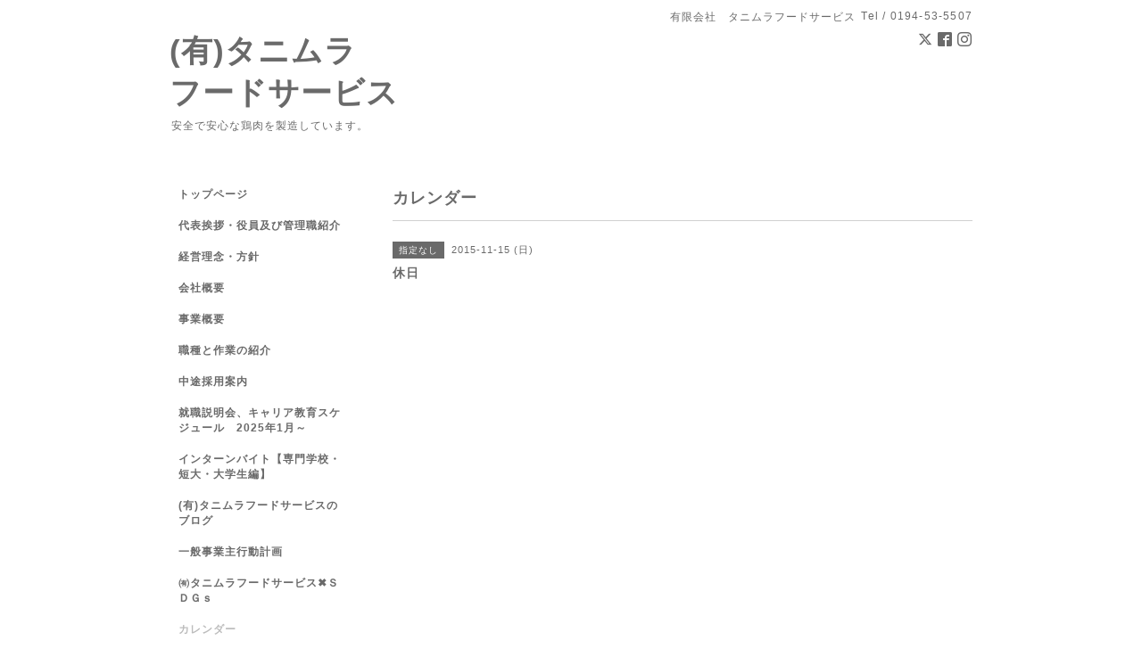

--- FILE ---
content_type: text/html; charset=utf-8
request_url: https://tanimura-fs.com/calendar/1015971
body_size: 3251
content:
<!DOCTYPE html PUBLIC "-//W3C//DTD XHTML 1.0 Transitional//EN" "http://www.w3.org/TR/xhtml1/DTD/xhtml1-transitional.dtd">
<html xmlns="http://www.w3.org/1999/xhtml" xml:lang="ja" lang="ja">
<head>
<!-- Simple2: ver.202001310000 -->
<meta http-equiv="content-type" content="text/html; charset=utf-8" />
<title>休日 - (有)タニムラ
フードサービス</title>
<meta name="viewport" content="width=device-width, initial-scale=1, maximum-scale=1, user-scalable=yes" />
<meta name="keywords" content="(有)タニムラフードサービス" />
<meta name="description" content="" />
<meta property="og:title" content="(有)タニムラ
フードサービス" />
<meta property="og:image" content="" />
<meta property="og:site_name" content="(有)タニムラ
フードサービス" />
<meta http-equiv="content-style-type" content="text/css" />
<meta http-equiv="content-script-type" content="text/javascript" />

<link rel="alternate" type="application/rss+xml" title="(有)タニムラ
フードサービス / RSS" href="/feed.rss" />
<style type="text/css" media="all">@import "/style.css?636780-1582974874";</style>
<script type="text/javascript" src="/assets/jquery/jquery-3.4.1.min.js"></script>
<script type="text/javascript" src="/assets/jquery/jquery-migrate-3.1.0.min.js"></script>
<script type="text/javascript" src="/js/tooltip.js"></script>
<script type="text/javascript" src="/assets/responsiveslides/responsiveslides.min.js"></script>
<script type="text/javascript" src="/assets/colorbox/jquery.colorbox-1.6.4.min.js"></script>
<script src="/js/theme_simple2/init.js"></script>

    <script>
      $(document).ready(function(){
      $("#main").find(".thickbox").colorbox({rel:'thickbox',maxWidth: '98%'});
      });
    </script>

</head>

<body id="calendar">
<div id="wrapper">
<div id="wrapper_inner">

<!-- ヘッダー部分ここから // -->
<div id="header">
<div id="header_inner">


    <div class="shop_title">
      <div class="shop_name shop_name_sp">有限会社　タニムラフードサービス</div>
      <div class="shop_rss shop_rss_sp"><a href="/feed.rss"><img src="/img/icon/rss2.png" /></a></div>
      <div class="shop_tel shop_tel_sp">Tel&nbsp;/&nbsp;0194-53-5507</div>
      <div class="header_social_wrap">
        
        <a href="https://twitter.com/tanimura_fs" target="_blank">
          <span class="icon-twitter"></span>
        </a>
        

        
        <a href="https://www.facebook.com/140347190149708" target="_blank">
          <span class="icon-facebook"></span>
        </a>
        

        
        <a href="https://www.instagram.com/tanimura.food.service/" target="_blank">
          <span class="icon-instagram"></span>
        </a>
        
      </div>
    </div>


  <div class="site_title">
    <h1 class="site_logo">
      <a class="shop_sitename" href="https://tanimura-fs.com">(有)タニムラ<br />
フードサービス</a>
    </h1>
    <div class="site_description site_description_smartphone">安全で安心な鶏肉を製造しています。</div>
  </div>


</div>
</div>
<!-- // ヘッダー部分ここまで -->


<div id="contents">
<div id="contents_inner">


  <!-- メイン部分ここから -->
  <div id="main">
  <div id="main_inner">

    


    


    


    


    
    <!----------------------------------------------

      ページ：カレンダー

    ---------------------------------------------->
    <h2 class="page_title">カレンダー</h2>

    


    
      <div class="schedule_detail">
        <div>
        <span class="schedule_detail_category">指定なし</span>&nbsp; <span class="schedule_detail_date">2015-11-15 (日)</span>
        </div>
        <div class="schedule_detail_title">
          休日
        </div>
        <div class="schedule_detail_body wysiwyg">
          
          
          <br class="clear" />
        </div>
      </div>
    

    


    


    


    

    

    

    


    


  </div>
  </div>
  <!-- // メイン部分ここまで -->

</div>
</div>
<!-- // contents -->


<!-- ナビゲーション部分ここから // -->
<div id="navi">
<div id="navi_inner">
  <ul>
    
    <li><a href="/"  class="navi_top">トップページ</a></li>
    
    <li><a href="/free/aisatu"  class="navi_free free_62996">代表挨拶・役員及び管理職紹介</a></li>
    
    <li><a href="/free/keieirinen"  class="navi_free free_159109">経営理念・方針</a></li>
    
    <li><a href="/about"  class="navi_about">会社概要</a></li>
    
    <li><a href="/free/jigyougaiyou"  class="navi_free free_349915">事業概要</a></li>
    
    <li><a href="/free/bumon"  class="navi_free free_62997">職種と作業の紹介</a></li>
    
    <li><a href="/free/tyu-to"  class="navi_free free_348902">中途採用案内</a></li>
    
    <li><a href="/free/syusyokusetumeikainenkansukejyuru"  class="navi_free free_162788">就職説明会、キャリア教育スケジュール　2025年1月～</a></li>
    
    <li><a href="/free/2018"  class="navi_free free_182119">インターンバイト【専門学校・短大・大学生編】</a></li>
    
    <li><a href="http://blog.livedoor.jp/toriniku_tfs/"  class="navi_links links_34493">(有)タニムラフードサービスのブログ</a></li>
    
    <li><a href="/free/ippannjigyounusikoudoukekaku"  class="navi_free free_176924">一般事業主行動計画</a></li>
    
    <li><a href="/free/sdgs"  class="navi_free free_344136">㈲タニムラフードサービス✖ＳＤＧｓ</a></li>
    
    <li><a href="/calendar"  class="navi_calendar active">カレンダー</a></li>
    
    <li><a href="/contact"  class="navi_contact">お問い合わせ</a></li>
    
    <li><a href="/free/20251627056534"  class="navi_free free_481536">2026年3月新卒者採用案内(高校、大学、短期大学、各種専門学校の新卒者　及び第2新卒者)</a></li>
    
  </ul>
  <br class="clear" />
</div>
<!-- ナビゲーションパーツここから // -->
<div id="navi_parts">
<div class="navi_parts_detail">
<a href="http://positive-ryouritsu.mhlw.go.jp/positivedb/"><img src="//cdn.goope.jp/28363/180905135346-5b8f615abca72.png" alt="女性の活躍推進企業情報公開サイト" /></a>
</div>
<div class="navi_parts_detail">
<a href="https://www.instagram.com/tanimura.food.service/"><img src="//cdn.goope.jp/28363/200719131959-5f13c9ef1cda1.jpg" alt="" /></a>
</div>
</div>
<div id="social_widgets">
<div id="widget_twitter_follow" class="social_widget">
<div style="text-align:left;padding-bottom:10px;">
<a href="https://twitter.com/tanimura_fs" class="twitter-follow-button" data-show-count="false" data-lang="ja">Follow @tanimura_fs</a>
<script>!function(d,s,id){var js,fjs=d.getElementsByTagName(s)[0];if(!d.getElementById(id)){js=d.createElement(s);js.id=id;js.src="//platform.twitter.com/widgets.js";fjs.parentNode.insertBefore(js,fjs);}}(document,"script","twitter-wjs");</script>
</div>
</div>
<div  id="widget_facebook_like" class="social_widget">
<div style="text-align:left;padding-bottom:10px;">
<iframe src="//www.facebook.com/plugins/like.php?href=https%3A%2F%2Ftanimura-fs.com&amp;width&amp;layout=button_count&amp;action=like&amp;show_faces=false&amp;share=true&amp;height=21&amp;appId=837439917751931" scrolling="no" frameborder="0" style="border:none; overflow:hidden; height:21px;" allowTransparency="true"></iframe>
</div>
</div>
<div id="widget_facebook_follow" class="social_widget social_widget_facebook_likebox">
<div style="text-align:left;padding-bottom:10px;">
  <iframe src="https://www.facebook.com/plugins/page.php?href=https%3A%2F%2Fwww.facebook.com%2F140347190149708&tabs&width=340&height=70&small_header=true&adapt_container_width=true&hide_cover=true&show_facepile=false&appId" width="340" height="70" style="border:none;overflow:hidden;width:100%;" scrolling="no" frameborder="0" allowTransparency="true"></iframe>
</div>
</div>

</div>

<!-- // ナビゲーションパーツここまで -->
</div>
<!-- // ナビゲーション部分ここまで -->


<!-- サイドバー部分ここから // -->
<div id="sidebar">
<div id="sidebar_inner">

  <div class="today_area today_area_smartphone">
    <div class="today_title">2026.01.22 Thursday</div>
    
  </div>


  <div class="counter_area counter_area_smartphone">
    <div class="counter_title">カウンター</div>
    <div class="counter_today">
      Today&nbsp;:&nbsp;<span class="num">38</span>
    </div>
    <div class="counter_yesterday">
      Yesterday&nbsp;:&nbsp;<span class="num">279</span>
    </div>
    <div class="counter_total">
      Total&nbsp;:&nbsp;<span class="num">733334</span>
    </div>
  </div>


  <div class="qr_area qr_area_smartphone">
    <div class="qr_title">携帯サイト</div>
    <div class="qr_img"><img src="//r.goope.jp/qr/tanimura-fs"width="100" height="100" /></div>
  </div>

  

</div>

</div>
<!-- // サイドバー部分ここまで -->


<!-- フッター部分ここから // -->
<div id="footer">
<div id="footer_inner">

 <div class="shop_title_footer clearfix">
      <div class="shop_info_footer">
        <div class="shop_rss shop_rss_footer shop_rss"><a href="/feed.rss"><img src="/img/icon/rss2.png" /></a></div>
        <div class="shop_name shop_name_footer">有限会社　タニムラフードサービス&nbsp; </div>
      </div>
      <div class="shop_tel shop_tel_footer">0194-53-5507</div>
  </div>

  <div class="copy_powered">

  <div class="copyright copyright_smartphone">&copy;2026 <a href="https://tanimura-fs.com">有限会社　タニムラフードサービス</a>. All Rights Reserved.</div>

  <div class="powered powered_smartphone">Powered by <a href="https://goope.jp/">グーペ</a> / <a href="https://admin.goope.jp/">Admin</a></div>

  </div>

  <br class="clear" />

</div>
</div>
<!-- // フッター部分ここまで -->

</div>
</div>

</body>
</html>
